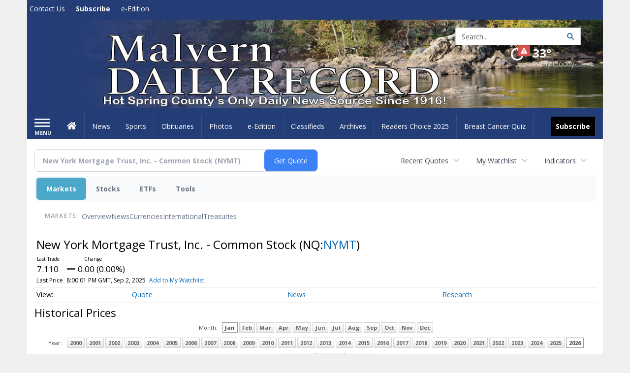

--- FILE ---
content_type: text/html; charset=utf-8
request_url: https://www.google.com/recaptcha/enterprise/anchor?ar=1&k=6LdF3BEhAAAAAEQUmLciJe0QwaHESwQFc2vwCWqh&co=aHR0cHM6Ly9idXNpbmVzcy5tYWx2ZXJuLW9ubGluZS5jb206NDQz&hl=en&v=PoyoqOPhxBO7pBk68S4YbpHZ&size=invisible&anchor-ms=20000&execute-ms=30000&cb=plewwl5cpr07
body_size: 48708
content:
<!DOCTYPE HTML><html dir="ltr" lang="en"><head><meta http-equiv="Content-Type" content="text/html; charset=UTF-8">
<meta http-equiv="X-UA-Compatible" content="IE=edge">
<title>reCAPTCHA</title>
<style type="text/css">
/* cyrillic-ext */
@font-face {
  font-family: 'Roboto';
  font-style: normal;
  font-weight: 400;
  font-stretch: 100%;
  src: url(//fonts.gstatic.com/s/roboto/v48/KFO7CnqEu92Fr1ME7kSn66aGLdTylUAMa3GUBHMdazTgWw.woff2) format('woff2');
  unicode-range: U+0460-052F, U+1C80-1C8A, U+20B4, U+2DE0-2DFF, U+A640-A69F, U+FE2E-FE2F;
}
/* cyrillic */
@font-face {
  font-family: 'Roboto';
  font-style: normal;
  font-weight: 400;
  font-stretch: 100%;
  src: url(//fonts.gstatic.com/s/roboto/v48/KFO7CnqEu92Fr1ME7kSn66aGLdTylUAMa3iUBHMdazTgWw.woff2) format('woff2');
  unicode-range: U+0301, U+0400-045F, U+0490-0491, U+04B0-04B1, U+2116;
}
/* greek-ext */
@font-face {
  font-family: 'Roboto';
  font-style: normal;
  font-weight: 400;
  font-stretch: 100%;
  src: url(//fonts.gstatic.com/s/roboto/v48/KFO7CnqEu92Fr1ME7kSn66aGLdTylUAMa3CUBHMdazTgWw.woff2) format('woff2');
  unicode-range: U+1F00-1FFF;
}
/* greek */
@font-face {
  font-family: 'Roboto';
  font-style: normal;
  font-weight: 400;
  font-stretch: 100%;
  src: url(//fonts.gstatic.com/s/roboto/v48/KFO7CnqEu92Fr1ME7kSn66aGLdTylUAMa3-UBHMdazTgWw.woff2) format('woff2');
  unicode-range: U+0370-0377, U+037A-037F, U+0384-038A, U+038C, U+038E-03A1, U+03A3-03FF;
}
/* math */
@font-face {
  font-family: 'Roboto';
  font-style: normal;
  font-weight: 400;
  font-stretch: 100%;
  src: url(//fonts.gstatic.com/s/roboto/v48/KFO7CnqEu92Fr1ME7kSn66aGLdTylUAMawCUBHMdazTgWw.woff2) format('woff2');
  unicode-range: U+0302-0303, U+0305, U+0307-0308, U+0310, U+0312, U+0315, U+031A, U+0326-0327, U+032C, U+032F-0330, U+0332-0333, U+0338, U+033A, U+0346, U+034D, U+0391-03A1, U+03A3-03A9, U+03B1-03C9, U+03D1, U+03D5-03D6, U+03F0-03F1, U+03F4-03F5, U+2016-2017, U+2034-2038, U+203C, U+2040, U+2043, U+2047, U+2050, U+2057, U+205F, U+2070-2071, U+2074-208E, U+2090-209C, U+20D0-20DC, U+20E1, U+20E5-20EF, U+2100-2112, U+2114-2115, U+2117-2121, U+2123-214F, U+2190, U+2192, U+2194-21AE, U+21B0-21E5, U+21F1-21F2, U+21F4-2211, U+2213-2214, U+2216-22FF, U+2308-230B, U+2310, U+2319, U+231C-2321, U+2336-237A, U+237C, U+2395, U+239B-23B7, U+23D0, U+23DC-23E1, U+2474-2475, U+25AF, U+25B3, U+25B7, U+25BD, U+25C1, U+25CA, U+25CC, U+25FB, U+266D-266F, U+27C0-27FF, U+2900-2AFF, U+2B0E-2B11, U+2B30-2B4C, U+2BFE, U+3030, U+FF5B, U+FF5D, U+1D400-1D7FF, U+1EE00-1EEFF;
}
/* symbols */
@font-face {
  font-family: 'Roboto';
  font-style: normal;
  font-weight: 400;
  font-stretch: 100%;
  src: url(//fonts.gstatic.com/s/roboto/v48/KFO7CnqEu92Fr1ME7kSn66aGLdTylUAMaxKUBHMdazTgWw.woff2) format('woff2');
  unicode-range: U+0001-000C, U+000E-001F, U+007F-009F, U+20DD-20E0, U+20E2-20E4, U+2150-218F, U+2190, U+2192, U+2194-2199, U+21AF, U+21E6-21F0, U+21F3, U+2218-2219, U+2299, U+22C4-22C6, U+2300-243F, U+2440-244A, U+2460-24FF, U+25A0-27BF, U+2800-28FF, U+2921-2922, U+2981, U+29BF, U+29EB, U+2B00-2BFF, U+4DC0-4DFF, U+FFF9-FFFB, U+10140-1018E, U+10190-1019C, U+101A0, U+101D0-101FD, U+102E0-102FB, U+10E60-10E7E, U+1D2C0-1D2D3, U+1D2E0-1D37F, U+1F000-1F0FF, U+1F100-1F1AD, U+1F1E6-1F1FF, U+1F30D-1F30F, U+1F315, U+1F31C, U+1F31E, U+1F320-1F32C, U+1F336, U+1F378, U+1F37D, U+1F382, U+1F393-1F39F, U+1F3A7-1F3A8, U+1F3AC-1F3AF, U+1F3C2, U+1F3C4-1F3C6, U+1F3CA-1F3CE, U+1F3D4-1F3E0, U+1F3ED, U+1F3F1-1F3F3, U+1F3F5-1F3F7, U+1F408, U+1F415, U+1F41F, U+1F426, U+1F43F, U+1F441-1F442, U+1F444, U+1F446-1F449, U+1F44C-1F44E, U+1F453, U+1F46A, U+1F47D, U+1F4A3, U+1F4B0, U+1F4B3, U+1F4B9, U+1F4BB, U+1F4BF, U+1F4C8-1F4CB, U+1F4D6, U+1F4DA, U+1F4DF, U+1F4E3-1F4E6, U+1F4EA-1F4ED, U+1F4F7, U+1F4F9-1F4FB, U+1F4FD-1F4FE, U+1F503, U+1F507-1F50B, U+1F50D, U+1F512-1F513, U+1F53E-1F54A, U+1F54F-1F5FA, U+1F610, U+1F650-1F67F, U+1F687, U+1F68D, U+1F691, U+1F694, U+1F698, U+1F6AD, U+1F6B2, U+1F6B9-1F6BA, U+1F6BC, U+1F6C6-1F6CF, U+1F6D3-1F6D7, U+1F6E0-1F6EA, U+1F6F0-1F6F3, U+1F6F7-1F6FC, U+1F700-1F7FF, U+1F800-1F80B, U+1F810-1F847, U+1F850-1F859, U+1F860-1F887, U+1F890-1F8AD, U+1F8B0-1F8BB, U+1F8C0-1F8C1, U+1F900-1F90B, U+1F93B, U+1F946, U+1F984, U+1F996, U+1F9E9, U+1FA00-1FA6F, U+1FA70-1FA7C, U+1FA80-1FA89, U+1FA8F-1FAC6, U+1FACE-1FADC, U+1FADF-1FAE9, U+1FAF0-1FAF8, U+1FB00-1FBFF;
}
/* vietnamese */
@font-face {
  font-family: 'Roboto';
  font-style: normal;
  font-weight: 400;
  font-stretch: 100%;
  src: url(//fonts.gstatic.com/s/roboto/v48/KFO7CnqEu92Fr1ME7kSn66aGLdTylUAMa3OUBHMdazTgWw.woff2) format('woff2');
  unicode-range: U+0102-0103, U+0110-0111, U+0128-0129, U+0168-0169, U+01A0-01A1, U+01AF-01B0, U+0300-0301, U+0303-0304, U+0308-0309, U+0323, U+0329, U+1EA0-1EF9, U+20AB;
}
/* latin-ext */
@font-face {
  font-family: 'Roboto';
  font-style: normal;
  font-weight: 400;
  font-stretch: 100%;
  src: url(//fonts.gstatic.com/s/roboto/v48/KFO7CnqEu92Fr1ME7kSn66aGLdTylUAMa3KUBHMdazTgWw.woff2) format('woff2');
  unicode-range: U+0100-02BA, U+02BD-02C5, U+02C7-02CC, U+02CE-02D7, U+02DD-02FF, U+0304, U+0308, U+0329, U+1D00-1DBF, U+1E00-1E9F, U+1EF2-1EFF, U+2020, U+20A0-20AB, U+20AD-20C0, U+2113, U+2C60-2C7F, U+A720-A7FF;
}
/* latin */
@font-face {
  font-family: 'Roboto';
  font-style: normal;
  font-weight: 400;
  font-stretch: 100%;
  src: url(//fonts.gstatic.com/s/roboto/v48/KFO7CnqEu92Fr1ME7kSn66aGLdTylUAMa3yUBHMdazQ.woff2) format('woff2');
  unicode-range: U+0000-00FF, U+0131, U+0152-0153, U+02BB-02BC, U+02C6, U+02DA, U+02DC, U+0304, U+0308, U+0329, U+2000-206F, U+20AC, U+2122, U+2191, U+2193, U+2212, U+2215, U+FEFF, U+FFFD;
}
/* cyrillic-ext */
@font-face {
  font-family: 'Roboto';
  font-style: normal;
  font-weight: 500;
  font-stretch: 100%;
  src: url(//fonts.gstatic.com/s/roboto/v48/KFO7CnqEu92Fr1ME7kSn66aGLdTylUAMa3GUBHMdazTgWw.woff2) format('woff2');
  unicode-range: U+0460-052F, U+1C80-1C8A, U+20B4, U+2DE0-2DFF, U+A640-A69F, U+FE2E-FE2F;
}
/* cyrillic */
@font-face {
  font-family: 'Roboto';
  font-style: normal;
  font-weight: 500;
  font-stretch: 100%;
  src: url(//fonts.gstatic.com/s/roboto/v48/KFO7CnqEu92Fr1ME7kSn66aGLdTylUAMa3iUBHMdazTgWw.woff2) format('woff2');
  unicode-range: U+0301, U+0400-045F, U+0490-0491, U+04B0-04B1, U+2116;
}
/* greek-ext */
@font-face {
  font-family: 'Roboto';
  font-style: normal;
  font-weight: 500;
  font-stretch: 100%;
  src: url(//fonts.gstatic.com/s/roboto/v48/KFO7CnqEu92Fr1ME7kSn66aGLdTylUAMa3CUBHMdazTgWw.woff2) format('woff2');
  unicode-range: U+1F00-1FFF;
}
/* greek */
@font-face {
  font-family: 'Roboto';
  font-style: normal;
  font-weight: 500;
  font-stretch: 100%;
  src: url(//fonts.gstatic.com/s/roboto/v48/KFO7CnqEu92Fr1ME7kSn66aGLdTylUAMa3-UBHMdazTgWw.woff2) format('woff2');
  unicode-range: U+0370-0377, U+037A-037F, U+0384-038A, U+038C, U+038E-03A1, U+03A3-03FF;
}
/* math */
@font-face {
  font-family: 'Roboto';
  font-style: normal;
  font-weight: 500;
  font-stretch: 100%;
  src: url(//fonts.gstatic.com/s/roboto/v48/KFO7CnqEu92Fr1ME7kSn66aGLdTylUAMawCUBHMdazTgWw.woff2) format('woff2');
  unicode-range: U+0302-0303, U+0305, U+0307-0308, U+0310, U+0312, U+0315, U+031A, U+0326-0327, U+032C, U+032F-0330, U+0332-0333, U+0338, U+033A, U+0346, U+034D, U+0391-03A1, U+03A3-03A9, U+03B1-03C9, U+03D1, U+03D5-03D6, U+03F0-03F1, U+03F4-03F5, U+2016-2017, U+2034-2038, U+203C, U+2040, U+2043, U+2047, U+2050, U+2057, U+205F, U+2070-2071, U+2074-208E, U+2090-209C, U+20D0-20DC, U+20E1, U+20E5-20EF, U+2100-2112, U+2114-2115, U+2117-2121, U+2123-214F, U+2190, U+2192, U+2194-21AE, U+21B0-21E5, U+21F1-21F2, U+21F4-2211, U+2213-2214, U+2216-22FF, U+2308-230B, U+2310, U+2319, U+231C-2321, U+2336-237A, U+237C, U+2395, U+239B-23B7, U+23D0, U+23DC-23E1, U+2474-2475, U+25AF, U+25B3, U+25B7, U+25BD, U+25C1, U+25CA, U+25CC, U+25FB, U+266D-266F, U+27C0-27FF, U+2900-2AFF, U+2B0E-2B11, U+2B30-2B4C, U+2BFE, U+3030, U+FF5B, U+FF5D, U+1D400-1D7FF, U+1EE00-1EEFF;
}
/* symbols */
@font-face {
  font-family: 'Roboto';
  font-style: normal;
  font-weight: 500;
  font-stretch: 100%;
  src: url(//fonts.gstatic.com/s/roboto/v48/KFO7CnqEu92Fr1ME7kSn66aGLdTylUAMaxKUBHMdazTgWw.woff2) format('woff2');
  unicode-range: U+0001-000C, U+000E-001F, U+007F-009F, U+20DD-20E0, U+20E2-20E4, U+2150-218F, U+2190, U+2192, U+2194-2199, U+21AF, U+21E6-21F0, U+21F3, U+2218-2219, U+2299, U+22C4-22C6, U+2300-243F, U+2440-244A, U+2460-24FF, U+25A0-27BF, U+2800-28FF, U+2921-2922, U+2981, U+29BF, U+29EB, U+2B00-2BFF, U+4DC0-4DFF, U+FFF9-FFFB, U+10140-1018E, U+10190-1019C, U+101A0, U+101D0-101FD, U+102E0-102FB, U+10E60-10E7E, U+1D2C0-1D2D3, U+1D2E0-1D37F, U+1F000-1F0FF, U+1F100-1F1AD, U+1F1E6-1F1FF, U+1F30D-1F30F, U+1F315, U+1F31C, U+1F31E, U+1F320-1F32C, U+1F336, U+1F378, U+1F37D, U+1F382, U+1F393-1F39F, U+1F3A7-1F3A8, U+1F3AC-1F3AF, U+1F3C2, U+1F3C4-1F3C6, U+1F3CA-1F3CE, U+1F3D4-1F3E0, U+1F3ED, U+1F3F1-1F3F3, U+1F3F5-1F3F7, U+1F408, U+1F415, U+1F41F, U+1F426, U+1F43F, U+1F441-1F442, U+1F444, U+1F446-1F449, U+1F44C-1F44E, U+1F453, U+1F46A, U+1F47D, U+1F4A3, U+1F4B0, U+1F4B3, U+1F4B9, U+1F4BB, U+1F4BF, U+1F4C8-1F4CB, U+1F4D6, U+1F4DA, U+1F4DF, U+1F4E3-1F4E6, U+1F4EA-1F4ED, U+1F4F7, U+1F4F9-1F4FB, U+1F4FD-1F4FE, U+1F503, U+1F507-1F50B, U+1F50D, U+1F512-1F513, U+1F53E-1F54A, U+1F54F-1F5FA, U+1F610, U+1F650-1F67F, U+1F687, U+1F68D, U+1F691, U+1F694, U+1F698, U+1F6AD, U+1F6B2, U+1F6B9-1F6BA, U+1F6BC, U+1F6C6-1F6CF, U+1F6D3-1F6D7, U+1F6E0-1F6EA, U+1F6F0-1F6F3, U+1F6F7-1F6FC, U+1F700-1F7FF, U+1F800-1F80B, U+1F810-1F847, U+1F850-1F859, U+1F860-1F887, U+1F890-1F8AD, U+1F8B0-1F8BB, U+1F8C0-1F8C1, U+1F900-1F90B, U+1F93B, U+1F946, U+1F984, U+1F996, U+1F9E9, U+1FA00-1FA6F, U+1FA70-1FA7C, U+1FA80-1FA89, U+1FA8F-1FAC6, U+1FACE-1FADC, U+1FADF-1FAE9, U+1FAF0-1FAF8, U+1FB00-1FBFF;
}
/* vietnamese */
@font-face {
  font-family: 'Roboto';
  font-style: normal;
  font-weight: 500;
  font-stretch: 100%;
  src: url(//fonts.gstatic.com/s/roboto/v48/KFO7CnqEu92Fr1ME7kSn66aGLdTylUAMa3OUBHMdazTgWw.woff2) format('woff2');
  unicode-range: U+0102-0103, U+0110-0111, U+0128-0129, U+0168-0169, U+01A0-01A1, U+01AF-01B0, U+0300-0301, U+0303-0304, U+0308-0309, U+0323, U+0329, U+1EA0-1EF9, U+20AB;
}
/* latin-ext */
@font-face {
  font-family: 'Roboto';
  font-style: normal;
  font-weight: 500;
  font-stretch: 100%;
  src: url(//fonts.gstatic.com/s/roboto/v48/KFO7CnqEu92Fr1ME7kSn66aGLdTylUAMa3KUBHMdazTgWw.woff2) format('woff2');
  unicode-range: U+0100-02BA, U+02BD-02C5, U+02C7-02CC, U+02CE-02D7, U+02DD-02FF, U+0304, U+0308, U+0329, U+1D00-1DBF, U+1E00-1E9F, U+1EF2-1EFF, U+2020, U+20A0-20AB, U+20AD-20C0, U+2113, U+2C60-2C7F, U+A720-A7FF;
}
/* latin */
@font-face {
  font-family: 'Roboto';
  font-style: normal;
  font-weight: 500;
  font-stretch: 100%;
  src: url(//fonts.gstatic.com/s/roboto/v48/KFO7CnqEu92Fr1ME7kSn66aGLdTylUAMa3yUBHMdazQ.woff2) format('woff2');
  unicode-range: U+0000-00FF, U+0131, U+0152-0153, U+02BB-02BC, U+02C6, U+02DA, U+02DC, U+0304, U+0308, U+0329, U+2000-206F, U+20AC, U+2122, U+2191, U+2193, U+2212, U+2215, U+FEFF, U+FFFD;
}
/* cyrillic-ext */
@font-face {
  font-family: 'Roboto';
  font-style: normal;
  font-weight: 900;
  font-stretch: 100%;
  src: url(//fonts.gstatic.com/s/roboto/v48/KFO7CnqEu92Fr1ME7kSn66aGLdTylUAMa3GUBHMdazTgWw.woff2) format('woff2');
  unicode-range: U+0460-052F, U+1C80-1C8A, U+20B4, U+2DE0-2DFF, U+A640-A69F, U+FE2E-FE2F;
}
/* cyrillic */
@font-face {
  font-family: 'Roboto';
  font-style: normal;
  font-weight: 900;
  font-stretch: 100%;
  src: url(//fonts.gstatic.com/s/roboto/v48/KFO7CnqEu92Fr1ME7kSn66aGLdTylUAMa3iUBHMdazTgWw.woff2) format('woff2');
  unicode-range: U+0301, U+0400-045F, U+0490-0491, U+04B0-04B1, U+2116;
}
/* greek-ext */
@font-face {
  font-family: 'Roboto';
  font-style: normal;
  font-weight: 900;
  font-stretch: 100%;
  src: url(//fonts.gstatic.com/s/roboto/v48/KFO7CnqEu92Fr1ME7kSn66aGLdTylUAMa3CUBHMdazTgWw.woff2) format('woff2');
  unicode-range: U+1F00-1FFF;
}
/* greek */
@font-face {
  font-family: 'Roboto';
  font-style: normal;
  font-weight: 900;
  font-stretch: 100%;
  src: url(//fonts.gstatic.com/s/roboto/v48/KFO7CnqEu92Fr1ME7kSn66aGLdTylUAMa3-UBHMdazTgWw.woff2) format('woff2');
  unicode-range: U+0370-0377, U+037A-037F, U+0384-038A, U+038C, U+038E-03A1, U+03A3-03FF;
}
/* math */
@font-face {
  font-family: 'Roboto';
  font-style: normal;
  font-weight: 900;
  font-stretch: 100%;
  src: url(//fonts.gstatic.com/s/roboto/v48/KFO7CnqEu92Fr1ME7kSn66aGLdTylUAMawCUBHMdazTgWw.woff2) format('woff2');
  unicode-range: U+0302-0303, U+0305, U+0307-0308, U+0310, U+0312, U+0315, U+031A, U+0326-0327, U+032C, U+032F-0330, U+0332-0333, U+0338, U+033A, U+0346, U+034D, U+0391-03A1, U+03A3-03A9, U+03B1-03C9, U+03D1, U+03D5-03D6, U+03F0-03F1, U+03F4-03F5, U+2016-2017, U+2034-2038, U+203C, U+2040, U+2043, U+2047, U+2050, U+2057, U+205F, U+2070-2071, U+2074-208E, U+2090-209C, U+20D0-20DC, U+20E1, U+20E5-20EF, U+2100-2112, U+2114-2115, U+2117-2121, U+2123-214F, U+2190, U+2192, U+2194-21AE, U+21B0-21E5, U+21F1-21F2, U+21F4-2211, U+2213-2214, U+2216-22FF, U+2308-230B, U+2310, U+2319, U+231C-2321, U+2336-237A, U+237C, U+2395, U+239B-23B7, U+23D0, U+23DC-23E1, U+2474-2475, U+25AF, U+25B3, U+25B7, U+25BD, U+25C1, U+25CA, U+25CC, U+25FB, U+266D-266F, U+27C0-27FF, U+2900-2AFF, U+2B0E-2B11, U+2B30-2B4C, U+2BFE, U+3030, U+FF5B, U+FF5D, U+1D400-1D7FF, U+1EE00-1EEFF;
}
/* symbols */
@font-face {
  font-family: 'Roboto';
  font-style: normal;
  font-weight: 900;
  font-stretch: 100%;
  src: url(//fonts.gstatic.com/s/roboto/v48/KFO7CnqEu92Fr1ME7kSn66aGLdTylUAMaxKUBHMdazTgWw.woff2) format('woff2');
  unicode-range: U+0001-000C, U+000E-001F, U+007F-009F, U+20DD-20E0, U+20E2-20E4, U+2150-218F, U+2190, U+2192, U+2194-2199, U+21AF, U+21E6-21F0, U+21F3, U+2218-2219, U+2299, U+22C4-22C6, U+2300-243F, U+2440-244A, U+2460-24FF, U+25A0-27BF, U+2800-28FF, U+2921-2922, U+2981, U+29BF, U+29EB, U+2B00-2BFF, U+4DC0-4DFF, U+FFF9-FFFB, U+10140-1018E, U+10190-1019C, U+101A0, U+101D0-101FD, U+102E0-102FB, U+10E60-10E7E, U+1D2C0-1D2D3, U+1D2E0-1D37F, U+1F000-1F0FF, U+1F100-1F1AD, U+1F1E6-1F1FF, U+1F30D-1F30F, U+1F315, U+1F31C, U+1F31E, U+1F320-1F32C, U+1F336, U+1F378, U+1F37D, U+1F382, U+1F393-1F39F, U+1F3A7-1F3A8, U+1F3AC-1F3AF, U+1F3C2, U+1F3C4-1F3C6, U+1F3CA-1F3CE, U+1F3D4-1F3E0, U+1F3ED, U+1F3F1-1F3F3, U+1F3F5-1F3F7, U+1F408, U+1F415, U+1F41F, U+1F426, U+1F43F, U+1F441-1F442, U+1F444, U+1F446-1F449, U+1F44C-1F44E, U+1F453, U+1F46A, U+1F47D, U+1F4A3, U+1F4B0, U+1F4B3, U+1F4B9, U+1F4BB, U+1F4BF, U+1F4C8-1F4CB, U+1F4D6, U+1F4DA, U+1F4DF, U+1F4E3-1F4E6, U+1F4EA-1F4ED, U+1F4F7, U+1F4F9-1F4FB, U+1F4FD-1F4FE, U+1F503, U+1F507-1F50B, U+1F50D, U+1F512-1F513, U+1F53E-1F54A, U+1F54F-1F5FA, U+1F610, U+1F650-1F67F, U+1F687, U+1F68D, U+1F691, U+1F694, U+1F698, U+1F6AD, U+1F6B2, U+1F6B9-1F6BA, U+1F6BC, U+1F6C6-1F6CF, U+1F6D3-1F6D7, U+1F6E0-1F6EA, U+1F6F0-1F6F3, U+1F6F7-1F6FC, U+1F700-1F7FF, U+1F800-1F80B, U+1F810-1F847, U+1F850-1F859, U+1F860-1F887, U+1F890-1F8AD, U+1F8B0-1F8BB, U+1F8C0-1F8C1, U+1F900-1F90B, U+1F93B, U+1F946, U+1F984, U+1F996, U+1F9E9, U+1FA00-1FA6F, U+1FA70-1FA7C, U+1FA80-1FA89, U+1FA8F-1FAC6, U+1FACE-1FADC, U+1FADF-1FAE9, U+1FAF0-1FAF8, U+1FB00-1FBFF;
}
/* vietnamese */
@font-face {
  font-family: 'Roboto';
  font-style: normal;
  font-weight: 900;
  font-stretch: 100%;
  src: url(//fonts.gstatic.com/s/roboto/v48/KFO7CnqEu92Fr1ME7kSn66aGLdTylUAMa3OUBHMdazTgWw.woff2) format('woff2');
  unicode-range: U+0102-0103, U+0110-0111, U+0128-0129, U+0168-0169, U+01A0-01A1, U+01AF-01B0, U+0300-0301, U+0303-0304, U+0308-0309, U+0323, U+0329, U+1EA0-1EF9, U+20AB;
}
/* latin-ext */
@font-face {
  font-family: 'Roboto';
  font-style: normal;
  font-weight: 900;
  font-stretch: 100%;
  src: url(//fonts.gstatic.com/s/roboto/v48/KFO7CnqEu92Fr1ME7kSn66aGLdTylUAMa3KUBHMdazTgWw.woff2) format('woff2');
  unicode-range: U+0100-02BA, U+02BD-02C5, U+02C7-02CC, U+02CE-02D7, U+02DD-02FF, U+0304, U+0308, U+0329, U+1D00-1DBF, U+1E00-1E9F, U+1EF2-1EFF, U+2020, U+20A0-20AB, U+20AD-20C0, U+2113, U+2C60-2C7F, U+A720-A7FF;
}
/* latin */
@font-face {
  font-family: 'Roboto';
  font-style: normal;
  font-weight: 900;
  font-stretch: 100%;
  src: url(//fonts.gstatic.com/s/roboto/v48/KFO7CnqEu92Fr1ME7kSn66aGLdTylUAMa3yUBHMdazQ.woff2) format('woff2');
  unicode-range: U+0000-00FF, U+0131, U+0152-0153, U+02BB-02BC, U+02C6, U+02DA, U+02DC, U+0304, U+0308, U+0329, U+2000-206F, U+20AC, U+2122, U+2191, U+2193, U+2212, U+2215, U+FEFF, U+FFFD;
}

</style>
<link rel="stylesheet" type="text/css" href="https://www.gstatic.com/recaptcha/releases/PoyoqOPhxBO7pBk68S4YbpHZ/styles__ltr.css">
<script nonce="lQqQxkq5w7lXRTWou1i6Xw" type="text/javascript">window['__recaptcha_api'] = 'https://www.google.com/recaptcha/enterprise/';</script>
<script type="text/javascript" src="https://www.gstatic.com/recaptcha/releases/PoyoqOPhxBO7pBk68S4YbpHZ/recaptcha__en.js" nonce="lQqQxkq5w7lXRTWou1i6Xw">
      
    </script></head>
<body><div id="rc-anchor-alert" class="rc-anchor-alert"></div>
<input type="hidden" id="recaptcha-token" value="[base64]">
<script type="text/javascript" nonce="lQqQxkq5w7lXRTWou1i6Xw">
      recaptcha.anchor.Main.init("[\x22ainput\x22,[\x22bgdata\x22,\x22\x22,\[base64]/[base64]/[base64]/[base64]/[base64]/[base64]/KGcoTywyNTMsTy5PKSxVRyhPLEMpKTpnKE8sMjUzLEMpLE8pKSxsKSksTykpfSxieT1mdW5jdGlvbihDLE8sdSxsKXtmb3IobD0odT1SKEMpLDApO08+MDtPLS0pbD1sPDw4fFooQyk7ZyhDLHUsbCl9LFVHPWZ1bmN0aW9uKEMsTyl7Qy5pLmxlbmd0aD4xMDQ/[base64]/[base64]/[base64]/[base64]/[base64]/[base64]/[base64]\\u003d\x22,\[base64]\x22,\x22wrVvei0ow4wuw4zDnMOIC8Obw7LCphDDg0oYWlHDnMKENDt5w4XCrTfCvMKPwoQBQxvDmMO8EEnCr8O1EGQ/[base64]/Dh8OUwqHCl8KqwqHDgsO/V8KPwqsTUMKpw4gJwqfChwI/wpRmw4/DoTLDoh8/B8OEAcOKTylcwp0aaMKmAsO5eTxPFn7DmxPDlkTCuRHDo8OsVcOswo3DqilGwpMtZ8KIEQfCq8Oew4RQVUVxw7Ijw6xcYMOUwqEIImXDlyQ2wqFVwrQ0aHEpw6nDu8O2R3/CiDfCusKCdsK/C8KFDwh7fsKVw7bCocKnwqhoW8KQw411EjkRfDvDm8K1wpJ7wqENIsKuw6QTGVlUHi3DuRlVwp7CgMKRw6fChXlRw7MEcBjCqMKRO1d8wp/CssKOcQxRPkXDj8OYw5ALw4HDqsK3NXsFwpZOaMOzWMKaahrDpxI7w6hSw5PDjcKgN8OgRwccw4vCrnlgw4zDjMOkwpzCrXc1bTPCpMKww4ZfNGhGMsKPCg9Jw6xvwowdXU3DqsOwOcOnwqhNw7tEwrcdw4dUwpwSw6nCo1nCnl8+EMOxPwc4XMOcNcOuPB/[base64]/w4Y6w7Q6PQ/CrBfDhFMjw5HCohpCC8O5woEgwp5fGMKbw6zCmMOIPsK9wpPDqA3CmjHCpjbDlsKYESUuwoFxWXI/wq7DonoSGBvCk8KgPsOQEGfDh8O3dsObU8K+Z3XDkzHCicOVXH9zSMOBa8KywpnDk3vDkUMnwrrDssOJc8OHw5vCq0jDl8OPw6fCv8KvDsK0wrTDiSx9w5w9BsKFw7HDq0F3bWnDji52w7LDhMK1ZMODw4/DtcKoOsKCw6d/[base64]/DvMOmWhojw7PDiDtEw6HCl8OOJzTDhcKSKMK+wohPbMKsw4ZgGjzDqFvDvXLDunRGwpZRwqc7QcKfw4w5wqtyHzFzw63CjRnDu0g7w6w3VwHCrcKnWhoxwq0AfsO8d8ONwp3DnMKSYRxKwqE9w7kOA8OlwpBuA8Kzw40MSMK1wpEaVMOMwqZ4DsOzEsKEWcK/[base64]/Ct8KFFMK2w4t1JsOWfT8DL2NGwoBqwpRnFsOOAWPDmDQgK8OjwpzDt8KDw44wKTzDtcOJQ3R1IcKIwqrCkMKawp7DiMOZworDpsOEw6DCmFF1TsK3wpBrJSMXw7vDtwDDosORw5zDj8O4RMOowoXCssKhwq/[base64]/DrMOhwprDpsOww4Jvw4PCpcOmwrtpw6gDwqzCnVMpT8KSS3dGwp7DpcOgwr5Rw6hhw5rDmmMsZcKTS8OFaF99FG1zeXU/c1bCignDhiLCmcKmwoEqwrfDiMO3eFY9KXgAwpNUf8OQwofDrsKnwrMsf8OXwqsMaMKXwo1EVcKgJG7CpMO2amHClMOmLGwkCsOgw6FrbgFYLHzCocOhTlESNw3Cn0MYw7bCqQd/wrXCgFjDpwpGw4nCrsOUfj3Ct8OacMKIw4hVfsOuwpVTw6Rqwq3CjsO4wpoIa1fDhcOEFSgrw5LCo1RyGcOpTR3DkXBgekTDl8OeY3zCo8Kcw7MVwpPCscKbNcOgfQbDjcOPOXQuE3Ukd8OAEnwhw5JTGcO4w73Ck1pAc3HCryHCgwlZTcKww7pwe1U/VzPCs8Kww4ooIsKKecOaOEcXw4Btw67CkjjCusOBw5vDhsKZw4LDgw8fwqjCrmw0wpvDt8KyQsKTw6DChMKfe2/DgMKDSsOpB8KNw4lMNMOicBzDpMKGFzTDvMO+wq/[base64]/[base64]/DhsKRwqhUw7IIV8KPwpIJwp/CszleB8Omw5DCkCxSw6jCg8OXNlZCw75WwpXCk8KOwpM1D8Kjw6UcwonDosKLBsODEcO9w4BOCCbDusKsw4g4IhLCnlPChA8rw67Ct2MZwpbCh8ONMcKcDiYswqXDocK0AhPDocKmAT/[base64]/wrMzaGnDtArDr8Kfw6QVwq/ClGHDt8Kpw6YBVD0pwrxYw5bCr8OtBsKtwrPDpMKjw7c5w5nCm8KEwpc/AcKYwpAaw6DCogUvMwkLw5LDnGAKw7HCi8OmGMOJwpVdBcOXcMOFwr4kwpTDg8OKwr/DpR7DswXDjTbDslPChsOICETCrMOcwoBUOFfDlh3DnkPCki/CkBo/wr3DpcKPe31FwpY4wo/ClsOVwpo5EsKDbMKGw4cTwpp5W8Kxw4XCu8Ocw6VrIsObQA7Cuh/[base64]/DsMOgBsK6GsOmaMOXI8K7w5fDlcOAwo3DqAbCi8OPacOpwrYzDnfCoiHCj8Olw4jCmsKGw5nCkFfCmsOzwpEjZ8KVWsK4clM6w7V5w7oVZXk1KsOoXiXDoSjCrMOoUBLCpBnDrk8nPcOwwp/ChcO6w6hnw70LwpBeV8OrFMK2aMKjwqkAecKfwpQzNgLCvcKfWcKRwqfCs8OlKMOICHnCrBpkw6VtcRHCsi8hAsK8wq/[base64]/DkknDhcOTw6ZKwrTCjMK3OhB5Y8KfwpvDpMKyYMO+w5lIwpsxw7tIasONw6/CpsKMw4HCssOlw7pzFMOebG3DhyE3wowgwrQXNsKMIHsmGDDDr8KfSSEIBV9Yw7MmworCkGTCh2xxwrwNNMORQcK2wrB/V8KYPlcFw4HCusO9eMK/wo/Dj21WM8KHw6rCiMOeUTDCvMOaB8OBwqLDvMK5IMOQTMONw5nDs3NbwpEHwpHDuTtPT8KfTDBTw5fCrmnCgcOrfsOZYcORw5fCu8O3VsKswoPDoMOKwo5rVk4Fw4fCtsKIw7JsTsOoaMKlwrlvfcK4wpFIwrnCv8O+LMKOw4TCtcK5UWfCmz/[base64]/CvcOiL1gqMjLCnyXDt8OwwqTCscKZa23Dum/Dt8O2a8Odw4bChi56w48LCMK1bgtSTMOhw4kAw7XDjmV+dsKgKC97w7vDmsKJwoPDl8KKwpfCoMKvw7UgK8Kywotowr/ChsKVFm0kw7LDo8KXwoXCi8K9ecKJw4dWBgB8w6EFwooNE2RGwr8sK8KWwrtRUBzDoSJKSn7Ch8K/w6PDqMOXw6lJH17CmCDCliLDssO2chzDgSLDpMKvw5lgwpTDjsKoCcKYwo0RGwhcwqfDqsKddjJkO8O8UcOPIWrCucOgwoMgMMOMGhYqw5fCvMOUbcOHw4HDnWXChUI1QHZ4dRTDnMOcwqvDqWZDR8OHQcKNw7fCt8OccMOTw5wfesO/wpI7woR4w63CocKlOsKOwpfDgMKRI8OEw5XDp8O9w5fDrW7DlCh8wq1nK8KCwoPCqMKOecKcw4TDpsO4FwMww73Dl8OACcKpIcOQwrwQFMOGG8KJw7RxcMKZajdewoLCksOaCzRqBsKtwozCpAVQVxLCj8OUAsOpWXoLfUbDicKnDXltPXMpN8OgVU3DmMK/[base64]/[base64]/DhmjDm27CnzVFw7PCnHIcOsKCw4N1PsO4GQR6IHpfV8O3woDDnsOlw5/DscK/[base64]/w5TCmEwwRkQEw7jCvsOvdsOYDD3CllvDnsK9wofDi2BBFsK0QFrDty/CrsOdwqh6RhvCv8K3cwFCK1XDncOMwqxmw4nDoMOPw4HCn8OXwqHCiAPCmGszJD1pwqHCvsOzKQDDhcOgwrVhw4TDncOdw4rDkcOnw7bCl8K0wrPCvcKXS8OKNsKWw4/CpF8kwq3CnjsVJcObJiZlT8OYw6sPwo1Ww47CocOrGUwlwpMGNMKKwpB2w7LDsnHCk3zCg0ESwr/DmU95w499NWnClw7Ds8OhHMKYSTw/[base64]/CqlPDmMObwow1w5ceBMKYY8Ome8Kiw7ZHcx7DiMO1wpFlXsK6fyfCq8KqwobDusO1cTbCmTgoQsKOw4vCuF/CqVXChBvDtcOeBcOew6oiLcOndQ9GHcOJw63Dh8KFwpZzd3TDm8O0w7vCjGPDjS7DkVg8ZsOIQMOawpLCnsOtwoHDug/DscKaWcKKCF7Dt8K0wpJKBUjCjxrDtMKxYBR6w6Zow70Tw6Npw6vCncOWZMOyw4XDkMOYeSs1wo0Kw7wZbcOzQ1dGwopbwrnDo8KTXCxzP8Ovwp7Cp8Ocwo3CixA4HcOlCMKERgY/TG3Co1YBw7XDksOxwrnDnsOGw4LDgcOqwoY2wpHDtDUswr4qHBZVZ8KAw4rDmgHDmAfCsyRQw6/CisOZNkbCvS9TdVTClEnCkmY7wqwxw67DgsOSw4PDnRfDtMKcw6vCqMOaw55IO8OSK8OkVBMuNmAqSsK8w61UwoJ+wpguw6kowqtFw700w6/[base64]/w443Z2rCpRvDvyDCv8ODCMKAw4UKc8KzKsK5UMOUQGx0E8O6J31WHTHCtSvCpzxGC8OPw6bDqsK0w4YsFVTDpEU/w6rDvCnCl1B/wovDtMKkMhHDrU3CoMO8C3HDun/Cq8OzEsOJXcKsw7HDtsKfwo9zw5/DtMKPVHXDqiXCk3rDjksjw5fCh1cPfS8SQ8OlOsOrw5/CoMOZBcOcwo9FCMKwwrPCg8KRw6/DpsKWwqHCggfCgxrCmkFBFHLDk2jCgwLClMKmcsKUZBEnK1bDh8OdN33CtcO5w4HDscKmMwYNw6TDgAbDt8O/w6tjwoppOMK7OsOnTMKoAQHDpG/ChMO3Amxpw4tdwoVww4bDvA44PRQXMMKow7dHaXLCmMKgbMOlPMKzw60cwrDCtijDmV/CtQjChMK7MMKHHipAGS4baMKRCsOnGMO9JWJBw4HCsi/[base64]/DtGTDsAIBXgdAW8K0wocbb8O1w6fDmSYpNsOXwr3CvsKdcMO3LcOOwp5IS8OuBVIaFMOqwr/CqcKPwq9pw7FIQ2zClT3Dp8KCw4rDlsO7MTEmf2grEE3Dj2/CtDLDniBCwonCrkXCtSnDmsK6woMHwpQuDWVlHMO0w7TDhTM2worChAB2wrfCoWMtw4AUw71rw7Ecwp7CqsOaBMOgw45LQmpKw6XDuVbCksKZdXJgwqvCtCU5HcKZGQM+IjhsHMO0wrrDjcKmfcOfwpvDoVvDp1jCpSQDw7DCsgTDoRXDpsO2XFojw6/DgyHDli7CmMKtT3YVRMKzw7NqIw3CjsKlw5fCgsKnQMOowpBpawI5ERHCpyfCvsOFEMKUUVTCs29cVsKswrpSw4J1wozChcOvwrHCoMKSEMOaew7DpsOEwo7Co2BmwrMGV8Kow7sOdsOQGWvDnl/[base64]/ChcKhwo3ChMONSsKvwro8IwF2w6rCksOdw5kOw5PCvMKJQSvDuivDkEjCgcOZNMOow6BQw5xcwpNIw5g5w60Vw53DgsKEacO6wonCn8K8Z8OpFMKWIcKFVsOJw5LCky9Jw6wIw4R9w5vDj3jDkXLCmw/[base64]/DqXfDvhULMcOSwohhw5UjC8KGwq7Dq8KAXCPChXw1XxvDqsKHbsK4woLDtS3ChGVFRcK5wqhGw6h8aywXw4PCm8KIR8O4D8K6woZKw6rCunnDhsO9PRjDuV/CmcOuw6YyGCLDnRBJwrxewrY3FkfCscONw6JmcXDCjsKsEw3DuhtLwqXCrmzDtBLDrDd7wrnDkw7CvxNXDD01w5PCkyDCqMOJeRZzVcOLDUPChsOhw6nDmCnCg8Kqf3ZSw61QwrhVSiPCiS/Dl8O4w6klw6nCrzzDnx8nwrrDkx0dKWY5wrQkwprDqMOyw4wpw55gO8OSbWcfIwpYWXfCt8Ozw58Rwpc9wqrDlsOzLcKTcMKWGUjCpm/DmMOuYBxgPmxWw5lSMEjDr8KmQcKawpbDoVHCs8KFwqDDj8KUwrDCryHCicKyDlPDgMOfwpnDr8Kkw5HDpMO2Ow/Cj37Dl8O6w5jCkcOSWMOMw57DsmEfEQAUfsORaEFSNMOsXcOVM0J7wrDChsOQScKjdGo/wpbDnmICwqU5G8K+wqrCtWsJw4F+E8Orw5XCl8ODw47CqsKsEcKKcTdKKQPDvMOvw6o4wrpBa3ECw4rDql7DnMKQw7fCgMOqwqTCocOiwpcMRcKnYAbCkWDDisOewopOFsK9BW7DtjLDmMO/w67DiMOHfwDCiMKDPznCuW0vfMKTwqbCp8KHw7w2FXFPZHHCoMKuw5wYZcKgHwjDisO4ZVrCrMKqw7dMU8OaG8K8UcOdBcKzw7tpwrbCljgYwp1tw73DshZkwobDrWwnwp7CsVt6OMKMwr5Ew7TCjU/CslE5woLCpcOZw63ChcObw7J1G1NEAVvCggoKT8O/Q2LDn8KGYTJ+RMOEwr9CCCckVMKow4HDqBPDusOAYMOmXMKCFMKHw5p0RycJVCAXcwBqwoTCt0UvLjxTw6R3w7saw4TCiRBeTglrKX7DhMKCw4NbcQkQKsOuwojDoSbDscOPBHfDvgBYExkIwonCiDEcw5cSXE/[base64]/[base64]/Dk8OHw7bCnUjCsGZ6YWEqNV8Zw4rDmShbVATCmGZ6wqvCjMO6w6dpEcK/wqbDh1sjLsKZHRXCvCvCgmYVwrvCm8K8EQVDw4vDrwrCp8OfF8OOw54bwpU+w48fc8KgH8Kuw77DosKVGAxTw5HDusKlw5M+UsOUw47CvwLCpsOYw4g2w7LDpMONwqXDpMKDwpDDrsOuwpYKw7fDucOyNX8FT8KkwrLDusOHw78wFQobwp5+QWPCvw/DpMOXw7bCnMKsSMK9XwPDgCsywpU9w7JowovClWfCtsO/YRDCvUPDo8K1wojDpQHDl17CqcOrwoRDNQDDqVQzwqpcw5VRw7N5B8ObJzhSw5vCosKAw7jCsyLCrjfCmWTClkbCtUd3BsOpK2FgH8OYwpjDsyUZw73ChBHCtsOUEsKqcn7Dj8KFwr/DpCHDlkUmw4LCuV4JTW5ewrl7EsO0O8KYw6nCmEPCtWrCtsOOZ8K/FgxbTh4Tw4TDo8KAw6fCmkJYQzPDlBYtCsOsXCRYczHDskTDlgAMw7I/[base64]/[base64]/DksOdw6MIw4JUw43CkFQywpXClBjDk1nCsR3CvloFwqDDsMKuI8OHwqIwcUQAwoPCoMKncVvCsDNDwrMXwrRdNsOAJ3w+d8OpaF/Dkkdzwrwdw5DDlcOnTcKzAMOWwp0nw6vCgsKzTsK4csKREMKsEmV5wpfCqcKYdifClWrCv8KPBlBefTBLXjHDmcOuZcOcw7dpOMKBw6x+XWLDpSvCgUrCoUfDrsOfFhXCocOmE8Kmwrx5QcK/[base64]/wr0tNAzChBcxwqZ3wrtwO2ZSwpHCjcKNOcOYVRDDvHA2wq3DgcOqw7DDmx5hw4fDlsKnXMK8fjZ6agXDj0cVf8KMwqfDuGgcEVpjX1vDiBfDkBQnwpIwCW3CohTDrUxbGsOswqLCl3fDn8KdWS9Bwrg6IjkZw7/[base64]/LcOYw6Q0w5Fow43ChRXCrRdyF8O5w4crw7cmw4QZTMONYxTDtsK0woMRbsOvSsK8NlnDk8K0LRMGw7E5w4/CoMKjBXHCucOFHsOzZsO8PsOsC8K/a8OYwpfCiANFwrtAesOoGsKUw41/w514UsO8WsKgVcOrasKiwrx6L3vDq13Di8OJw7rDs8OROsO6w7PDjcKcwqNbNcK/ccK8w7Emw6dCw4xBw7VNwp3DscOfw6fDv318f8KRLcKOw5NswrPDvsOgw78YWSh6w6/[base64]/CsijDmMOBwpkDw40ZB8OWw6gRUsKKw5/DoMKTwrXCmHzDnsKCw5lCwqtEwqVvfcOdw6l1wrDCtip5BR7DtcOew4AqeDgaw53DuxLCmcKBw6Qrw6LDshjDmgZBFUrDmE/Dj2MtEXbDnDPCiMK6wobCncOVw445XsO+RcOLwpHDiBjCpwjCnzHDj0TDrCLCiMKuw6Unwqwww7NsZ3rClcOgwpXCpcKXw7nCmyHDi8OGw5gQCBINw4UFw78tFAjClMOgw5gMw4t3L0bDicKiPMKOcEd6wqh3OBDCrsKTwr/CvcOZH3TDgjTCvsOzI8K0LsKPw4/CncOXAB9uwrPCgcOOBcKOHzTCv1/CvsOKw7kcD2zChCnDs8Oqw5rDtU8jSMOrw7AFw6oJwo9QOR5jfzIYw57CqTssNsOWwoxfwqU7wr7CnsKVworCsV11w48NwqQYMml5wrcBwpFDwqDCtUpKw5rDt8K4w7MjKMOAR8OUw5FJwp/DlkHDsMKJw73CucK7wrwBPMOBw74wLcOpwrDChcORwpwdbMK7wo1Iwq3CszbCp8KfwqUSFMKmZl1vwpnChsKQM8K5e2pKcsO2w5RCTsK5ZsKhwrIQbR5HY8KrDMOKw40gHsOHRsOhw414w4LDuDrDtcOfw57CrUjDrsOJLX/CpsKgNMKQHMO1w7LDogVuCMKPwoLCn8KrBsO0wq0lw4XCjhoAwpgYScKewoHCi8K2YMOyWyDCuUEVexI2TzvCrxjCi8K/TXoEwrXDul1rw7jDgcKtw7LCnMOROk3DogjCtg7CtUJNJsOVCSonw6jCvMOOC8OXNUQUDcKBw4UPwoTDp8OJdsKiUXbDhg/Cj8OKN8OqLcKhw4FUw5DDiDVkasKlw7EbwqVswot5w7puw7U3wp/DpcKxCWbClA5lWwDCnWHDgicoRmAHw5A2w6jClsKHwqokTcOvMG9RY8O7OMKSCcK5woxuw4pyX8KAXVt3woPDjMOnwqnDvDMKSGPCkkInKsKBNUzCklrDq3XCiMK2K8OWw7/DnsOdUcK9KF/[base64]/K2XDqGg3wq5KwqPCvG4qw7pHecKxXg0pD8Olw6I3wp5qUyluDsOLw4EWZcOudMKHYMKrRD/CpcK+w4p6w7HCjcOHw4XCs8KDUijDu8OqLsOAM8OcXl/Din7DqcOyw7HCoMKow6hswrzDmcKHw6TCvMOqfXZ3DMKEwotJw4fCo2RiZE3Cq0sFZMOFw4HDkMO2w7UtHsKwKcOfKsK2w4zCuxpsAsOcw4fDnFrDmcOBYiQow6fDjTY1WcOOQEfDtcKXwoE6wpJnwrDDqj1hw4jDkcOnw6DDvEJgwr/DosOdIER/wprCmMK6dMKawoB7VmJbw7sCwpDDm28EwqPCiAcbYTDDlybCnQPDr8KEA8OawrUdWwTCsz/DnAHCoh/Dh1cewplLw6RpwofCkWTDsgHCqsOcS3bCiFPDkcKRIcOGFl5PM0LDlHQ8wqXDr8KmwqDCssKkwrzDtxvCnmrDgFbDsCLDpMKiccKwwrYUwppJdzh1wozDjENlw74wKn94wohJOMKWHijCmUgKwoE7eMO7A8K/wqZbw4/[base64]/w6rDs381Z8KXMsK5cGfDhMOWVsOowrnDsVMJbVl8Ln4yHi06w4vDlQdDNcO6w4/DmcKVw6/DoMOlOMO6wqPDi8K0w5XDkgx/bMO6aAXDgMOow5YPw4LDhsOHFsK9TULDtw7CnjVNw6DCisKTw6FpOm4nY8OuOE3ChMORwqbDol9fV8OGVCLDui5nw73CpMOHdjDDtWBow6nCvAHDngRpJQvCokgsFS8hKcKWw43Dsi/DmcK+YmUgwopawp/Cn2URBcKfGibDuw05w4fCrxM8asONw5HCswthVT/Cl8KyWG4JVkPCnERTwqpZwoJpekdLwr0hIsOsW8KZFRIAJl1dw67DvMKLTzXDrTpdFCHCq2M/WsKcD8OEw71iAwdjw6QMwpzCpjDCuMOgwp11b2XDicKjXHbCoyImw5pwTD9vVxlRwqjDpsOAw7nCisKSw6/DrFjChHBhN8Ofwp9BZcKQCEHCk3ldwpPCscKNwqfDvMOPw67DqBLCkx3DlcKCwoAPwozDhMO3FkZIcsK4w6zDoV7DsjrCujDCsMKaPz8ENGcAXm9aw7sDw6BvwqnCmcKTwoJwwpjDuH7Cj1HDnx0aIMOtODBRVMKON8K/wq/DnsKZaRJSwqTDhcKVwo0Yw4zDlcKAFWDDm8KEdhzDv1QiwqsldMKqP2Zow6M8wrkcwr7CtxPCmAl8w4jCpcKzwpRqBcObw5fDvsKiwr3Dn3vCojoTcRHCosOOSiwawp9zwr9yw7LDiwlwacKPUicZe0XCuMKNw67DsmwQw48kMEoMHDt/w7d5JBYYw5x4w7gSeTZnwpvDsMKiwrDCpMKqwo9hScOtwo3CosK1CAPDqmnCjsOpC8Oqf8KWw5jDk8O+BVwZKAzCk1g/T8Omb8KeNHs3TzYbwqxMw7jCj8KScmUpM8K/[base64]/DtsOgw7zDncOJBXt7wpNGwr9wC2NwA8OQHsK6wqXCpMOAEFbCj8OUwpw7wp8xw4tbwpzCr8KsbsOOw4/[base64]/CjsOwNyIdLsOww4bDrXU5AcKcw6jCvQDDvsK7w7ZufF5+wqTCl1fCl8OSw7AcwpDCpsK3wpfDvht+e0LDgcKICsK8wovDscKYwqU4w6DCsMK+LFHDgcKifjjCt8KodyPCgTnCn8KIXRzDrBzDn8KCwp5zAcOoGsKIFsKoADrDgcOVVsK/N8OqRsKhwoLDisK+QAZww4XCiMOPCVHDt8OJJMK+L8OXw6p7wolPL8KKw5HDjcONfMOTMzzCnQPCmsOmwq8uwqNww5lpw6PClkXCtUnCqznCjh7DnsOQSMOHwonDs8K1wp7DkMODw5bDvWAkb8OAQ3DDvCosw5vCrk1rw79EH33CpTPCvlTCvMOlXcOtCMOifMO6bAZ/EXUpwpp6CsKBw4vCnH0Iw78Sw4vDlsK0QsKGw5R9w6rDmA/[base64]/DrcK+QMOKRsO7FcOGw5NeBcKrVj4nXCrDqmLDmsKdw4JWK3XDvRJoUCdEUzAfIsOTwrfCscOuVsOQS00QT0fCrsOeaMOxBMKEwqoGXsOQw7NjHMKmwpk4Lg5VN20kQmM/[base64]/Cq3/ClMKGw59gAR7CmsKbXMOZwrjClC4zwprCqcO3w5gJHMOSwpd7LMKPJ3rCgsOnIx/DpE/ClifDsyLDksOjwpUZwrDCtV1vChlBw7HDjFTCsipgJ2E8FcOqdMKLbmnDh8KQYUwdTRfDqm3DrsKow6oLwpjDucKrwpUmwqY/w6jCn1/Dg8KebAfCmUfDrkEow6fDtsOFw7tDU8KZw47CpH9hw7HCnsKXw4JVw5nCojg2CMOUGhXDrcK/YMO1w7c2w4IoQHnDu8KMMD7CqEFXwq81b8OmwqTDvH/CoMKswppxwqfDsQIswoQmw7PDmR7DvV/Du8KNwrzCqWXDgMKqwoPCicOhwroZwqvDjCNJXW5nwrgYecOwP8KKPsOnw6NjehXDuHXDuR3CrsKSFHHCtsKyw7nCjwsgw4/CicKwMC3CklVIY8KqO1zDundLFlABdsOnH2VkZlvDjWHDk2XDh8OXw7PDl8OwScOAF0nCssKrdGQLB8Odw50qRRfDjydJEMKewqTCqsOYVcKLwovCsE/DqsOywrc5wqHDnAfDgsOcw4tEwrgvwoDDmsKyBcKrw699wqjDt33DrgQ7w7PDnQDCmjbDocOaLcO3bMO9WT5qwrxvwpcpwo3CrAhAbBMLwp1DEcKaL0gFwqfCuUACOTfCqcOOcsO0wpYfw7HCoMOoacO/wp/Dr8KYTEvDgcKqRsOPw7rCtFxwwow4w7LDgcKxQQs1w5jDuAESwobDjFbCkz8FEyvCiMK0w5zCiW1NwovDkMK6EGdgwrHCtwJww6/Cj10cwqLCgcORasKOw5NWw7wBZMOYPD/[base64]/Cn8OvbHUcw63CuW4YDsKbwp/Ch8KAw6soeTTCt8KlUMO7OBzDiC7DnUDCt8KeTBHDgAbCqnzDusKdw5TCnkMOUXc/cnM4dMKjOMKNw5rCqTrDrEgKwprCumBIDkvDngLDsMOiwqnChnEVf8Oiw65Rw4t0wqTDo8KHw6tGXsOlPzMfwpt4w4zCqcKfen4od3lBw410w74nw53DnzXCnsKcwqdyOsOawqnDmFTCgjDCqcKvbkfCqARHQW/[base64]/DghfCoMKAOsOVCXhTwoTCrEzCucKsw6nDgMKtaMOlwrfDjUMVGcOAw4/[base64]/DiDCgFcvcDRHVlwSeDjDi8OTwqfCmcOOecO/GGbDojvDkcKjYsKxw5/[base64]/Dj8OEP2Rwa8KfRSvCvVfDs8KlT0EJFkPDhcKMAwF5UhUUw5szw5/DlTfDrMOQAcK6SEzDrcOLF3jDisKgKxk9w4vCmXbDlcOPw6DCnsKqwpIZw5/DpcOoYy/DsVfDtGIswo0WwqjChhFkw4PCgCXCtiBGw4DDuDgCYcO5wonDjBfDpgVqwoANw67CusK8w5JPP1dSB8KnG8KCKMOUwrtpw6DCkcK3w6kbCyNHEsKRJiAiEEUYwrXDvyfCsgRrbD8Fw5HCjRpUw7zDlVVqw6LDggnDi8KJB8KcWV4zwoDCscK/wrDDosOMw47DgMOAwqPDsMKAwqrDiGfDrHUUwpNOwozDnRrDqsK+EwoMEA92w5gXbCt6wpEtfcOjBmh+bQDCu8KRw77DmsK4wohow4hYw599OnPClkvCnsKWDzRpwqcOR8OsbsKqwpQVVsKkwpQKw5lTO2cPwrI7w7McJcOrAXLDrm/[base64]/Dt8OEwqdnLxXDj8Kvw5zDkD7Dg8Ocw5jDg8OFLWpudMKfCQrDqcOsw5c3C8Kfw6hjwqIaw7TClMOCAk/Cr8KDahQSFcO9wrMsPFRlCQHDk17Dhmwnwol0wosvJAY4K8O4wpdaNi3CjS3Dtkw6w7d8ZTfCv8K8KmnDn8KbbwfCusOuwoM3FmJnNC8fOkbCoMO2w7jDpU3CqsOPFcOJwro/w4R0dcKJw50mwpjCtcOcPsKow5RVwoVHUsK6MsOIw5MxacKwdcO8w5N7w6o1WQVmQw0AUsKKwqnDnQTDtmcQS03DgcKtwqzDjcOFwrrDlcKmLwMHwpJiC8OmVV7ChcObwphEw4nCksOPNcOlwr/CgmkZworCicOuw5ZpIAloworDocKnQAZ/HTDDk8OPwpvDtBdiKsKAwrDDpMO/[base64]/[base64]/JCbDkzkYQlzDrMK6w6giesONRTZRw6wrwoUswqlpw6bDj3HCu8KzLBA/[base64]/[base64]/XHvCn1rClsO4NcOCw67DuMOZETYNU3xSfTvCl1vDqATDrT8zw6lBw6BowrlyQCYMfMK5WF4nw49HP3PCkMKHEjXCt8OwT8Ouc8KDwpPCpcOhw5A6w41Uw6A4XcOUXsKDw7jDlsKEwrQZF8KDw7MTwojChsOhZsOww6VMwrIIc312N2EHwpvDtMOufMK/w74iw7nDmMKcOMKUw5PCiTPCs3TDiQcrw5IwGMO5w7DCoMKtw5XDniTDmx46E8KjdQZKw6XDrcKrfMOjw4drw5xuwo/Dk1vDjsOmD8O0dHZKwrRjw7UIGW0mw69kw6DCnkQtw4NhIcOXw5nDjMKnwpZjY8K9EgJBw5wJY8OrwpDDuh7Dlz4BCRwawooHwqnDm8Ohw63DrMKIw5zDu8OJf8O3wp7DpV8SHsK/[base64]/[base64]/CjlLChcOxd1QOQU7Du0FoaMKQCwdsGMKGF8KMXEofLQwHU8Olw6sow5l+w6bDg8KrNsOIwpcYw53DnEUmw5lcd8OhwqYrSTw7w4lQFMO+w55VYcKrwqPDksKWw6UjwoVvwp1QeDsBDMKMw7Y+HcKuw4LDusK6w7sCKMO6LEgQwoUwH8KKw6/Ct3M3wr/Dsj89wqMEw6/DsMOqw6bDs8K3w7fDrQt2wrzClhQTBhjCh8KSwog2MkNUAzTDlwnCmDFmwrJjw6XDtCIFw4fCiD/DqCbCg8KkX1vDonrDnUhifBTDscKmUnMXw7nCuHfCnjbDvFJ0w4HDiMOxwofDpRglw4M8S8ODCcOsw5jChsOwc8O4Q8ONwoHDjMKGNMO4C8OSAMKowqPCvMKQw6Umw5TDvgcfw7h4wqI0w7o4wrfDrifDjCfDoMOywqvCtjAdwo/DnMOeMDY+wrbDuXnCgh/DnGbDuXVCwpQuw5cew7IJNAVqPVJfPMOsIsOkwpgUw63CgVd3EjsJw6HCmMOGK8OxfEchwqbDk8KHwoDDnsOdw593w7rDvcOCesOnw4zCrsK9WAMOwpnCqGDCkmXDvkjCuhTChC/CgnIOelwAwoNHw4zCskRkwp/DusKqwp7Do8KnwqINwpV5HMO/wp5NMFkhw6NPJMOGwo9Zw79aLG8Ow64ndRjCtMO5PwtUwrzDnhHDvMKGwpTCpcKxwrDDpcO5NMKvYMK6wpsNOR90DiPCoMKWQMOwTsKLKcKiwpPDiQbDgAfDl0hAQlRrOMKYZi/CgzXDh1PDqsOnAMO1FcOewpM6RFbDhcOaw4jDkcKOGcK+woVXw4bCgkHCsxl+bHJlwoXDjcObw6nCp8OcwocQw6JDMMK/CV/Do8KUw6c/wqfCiXLCi0AYw6vDsixLZMKQw5nCqwVrwrwVbsKtw4IMKiZ1fURPWsK8J101SMKzwrAqSWlBw4pSwqHDgMK+McKpw7TDuEHDq8KIE8KtwrcWbsKDw6VzwpYUWcOmZsOdVkTCqHHDtArCuMK9XcO/woJza8Kyw4k+Q8OqJ8OLHifDkMOGXjTCqgfDlMKyeALCiSdWwosFwqnChMOSIC/DvcKCw55lw7jChGvDvTjCnMO4FAwkDcKcbcKswo7DnsKkdMORWQpEEyMuwozCrknCjcO4wpLCtsO/S8KuUzXCjxVfwpHCo8ONwovDrMKvIAnCnVwVwprCgsKxw5xbQBLCjyoaw4x5wrDDjyV/NsKHHTbDk8OJw5tkXxQtW8KDw45Ww5fClcKEw6Qiwo/Dmncswq4gHsONdsOKw45mw4zDlcKAwpjCvmhADyzDpVJ1FcONw7TCvDspLcOuNcK4wqDDhUt8NRnDpsKGDzjCozopa8Okw6rDhcK4RxDDp2/CscKsK8OvLWHDp8OJG8KDwpnCuDhtwqvCr8OqOsKOfcOnwq7Cpwx3aQXDnyXClBMlw6FfworCicOuIMOSR8K2wqoXeVRsw7LDtsKGwqPDo8OHwr8vahFJPsOFbcOGw6ZDbSNNwrd1w5/CgMObw5waw4LDrhVKwpTCuAE/w4nDocOFLWDDkMO8wrJqw6XCuxDCgnrDscK1w45Jw5fCrkrDisOZw6sKUcKQTnLDhsK3w7pFJMK8DsKowp9mw6EsFcOGwodpw51dFxPCrjEQwqduWRbChwltIwfChErCs0gHwpYzw4nDmGR0WMOrXMKhMjHCh8OEwqHCqFl5wr7DtcOrCcO/NMKYIFNJwrDCpsKgRMKyw48Aw7okwpnDi2DCvhR8P3oUCsK3w45JDsOrw4rCpsK8wrMCUSFowofDmQ7DlcKLQEE5HF3Cn2nDixwBPHAtw5rCpFtSdcORdcOqLkbCvsOaw7DCvA/DusOnUUPCgMO+wotcw5woOwNYXhjDiMOWHsKER2xSFMKiwr9KwpPCpx3DglkNw4rCu8OQIsOOEGLDlSRxw4oAwp/DjMKScWHCp34nGcORwrbCqcOYQsOzw6LCvVbDrxk0X8KSdS5yRcOPcMK0wowDw7wuwp7Dg8KWw7LCnFUpw6DChxZPbcO6wrgWCcKme25xQsKMw7jDscOtw7XCl1LChcKWwq3Dt0LDqX3Dhh/DjcKeJFDCtBDCmVLCrBlpw659wq1Hw6PDjWIIwrjCpmB/w7HDpTjCpmXCvUfDl8Kyw4MRw6bDgMKFNi/Cp1LDuTVcAFbCucOZw6fCtsO1RMKYw6ccw4XDpT42w7fCglVlOMKGw53CjsKJIMK6wrlpwrLDpsOvX8K4wrDCozPCkcO0P2BYDSBbw7vChhTCocKhwrhFw6PCi8Kuwo3CpsK6w6UMPmQUw5YTwrBdFgUGY8KfMHDCvztXWMO/wrcLwq57wq/CogjCnMKXEnnDt8KgwpBmw4UqIMOQwo3Crn43IcKUwrcBQnbCry5cw57DvzHDpMOaA8KFKMKZG8OMw4Iywo3Ct8OEJsOMwqvClMOMCUsrwph7wqjDpcOEY8OPwolfw4bDo8OfwrMOYX/Cq8OXScOYTcKtYX9/[base64]/[base64]/CqgQawoJDfwfCmcKeVMOQEsOnw7F4w7HCsMOeNBhOSsKfLMOAJcKFHw9cEsOKw7XCjT/[base64]/wqAAfMKJwpJuOSDDqx7DgEJ/A8K/w4lhUcOPWxAOHW1gBAfCnXUaOsO1GMOWwq8VLnYKwq8Mwp/Cu2IHNcOOdcKyTTDDrTdFUsOawpHCtMO5L8Ozw7pnw7zCvT8lZk5rTcO8BXDCgcK6w7wPMcOcwrUSEyUmw7zDsMK3wqnDtcOeTcK0w653DMKew73DkUvChMK6GcODw4gpw4XDmCEiYQPCkMKmFk9lRcO/BSdqPBPDrCnDu8Oew5HDiQ4VGh8rby/[base64]/RSpOLk3DkGsZwoTDsDQNw4TChsKLRMK0JjzDjMOaaFjDsG53bEPDjsKTwqwxe8O+w5Q8w4tWwpxtw6/[base64]/[base64]/DjAHDnQrCgU5AwowaX0nCgV/CplNRJ8Kmw6zDqsKjIBzCoGRzw73DscOFwo9FFVDDgMK2WMKsGsO0w6lHGg3CkcKHdQLDqMKBBUgQF8O7wobCjxXCmcOQw4rChjnDkylEw7LChcKPRMKZwqHClMKOw4fDoEPDkg0dHMOxFGXDkFHDrnBDJMKENxY9w7oXSBdUfMO4wq7CusK0Z8Oqw5vDpXo/wqknwrrCmxbDrsOhwrVtwofDgB3DhRrChkMjJ8OmOUbDjVPDuxvDrMKpw6IBwr/ChMOyBH7DtwFCwqFnTcOfThXDuQN7TUzDj8O3eHBaw7pYwo5uw7Q/[base64]/[base64]/DsmNtLcOTwrE1w74vMcODXMOUwqDDnMKjO3nCgwjDgnzDvcOacMO3woNCTT3CoCzDv8O3wqLCs8Knw57CnEjDvsO0wonDhcOowqjClcO8DsKBQ04iFWPCqsOZw6fDoBxLBAFcAcOnJBQgwqjDvDzDg8Osw5zDqMO+w7TDgRPDlCIrw7vCjzrDuEs/w4rCkcKEZMKyw6XDlMOow4ofwotxw6HCnkc/w6lkw6J5QMKiworDgMOzMMKVwrDCgxDCv8KnwrDCsMKxc2zClMODw5w/w7QS\x22],null,[\x22conf\x22,null,\x226LdF3BEhAAAAAEQUmLciJe0QwaHESwQFc2vwCWqh\x22,0,null,null,null,1,[21,125,63,73,95,87,41,43,42,83,102,105,109,121],[1017145,188],0,null,null,null,null,0,1,0,null,700,1,null,0,\[base64]/76lBhmnigkZhAoZnOKMAhnM8xEZ\x22,0,0,null,null,1,null,0,0,null,null,null,0],\x22https://business.malvern-online.com:443\x22,null,[3,1,1],null,null,null,1,3600,[\x22https://www.google.com/intl/en/policies/privacy/\x22,\x22https://www.google.com/intl/en/policies/terms/\x22],\x22Jp4fPW2NEEjEwn/6cPJiAPuOpbEOeCx9HQrp1mskmLI\\u003d\x22,1,0,null,1,1769084920475,0,0,[57,43,12],null,[21],\x22RC-w1BGPsAd2kUIkg\x22,null,null,null,null,null,\x220dAFcWeA6QFFUrlaFeq4ahZfFN_qG7pG1APU6IIa9ADASLsgVabVLJ6zKlRijITvrE1dkcP2q4bcHWfIg3BXggoqNFb6SdaTpwFA\x22,1769167720360]");
    </script></body></html>

--- FILE ---
content_type: text/html; charset=utf-8
request_url: https://www.google.com/recaptcha/api2/aframe
body_size: -248
content:
<!DOCTYPE HTML><html><head><meta http-equiv="content-type" content="text/html; charset=UTF-8"></head><body><script nonce="-skoXipHEh0VtD_Cz2dWjw">/** Anti-fraud and anti-abuse applications only. See google.com/recaptcha */ try{var clients={'sodar':'https://pagead2.googlesyndication.com/pagead/sodar?'};window.addEventListener("message",function(a){try{if(a.source===window.parent){var b=JSON.parse(a.data);var c=clients[b['id']];if(c){var d=document.createElement('img');d.src=c+b['params']+'&rc='+(localStorage.getItem("rc::a")?sessionStorage.getItem("rc::b"):"");window.document.body.appendChild(d);sessionStorage.setItem("rc::e",parseInt(sessionStorage.getItem("rc::e")||0)+1);localStorage.setItem("rc::h",'1769081324939');}}}catch(b){}});window.parent.postMessage("_grecaptcha_ready", "*");}catch(b){}</script></body></html>